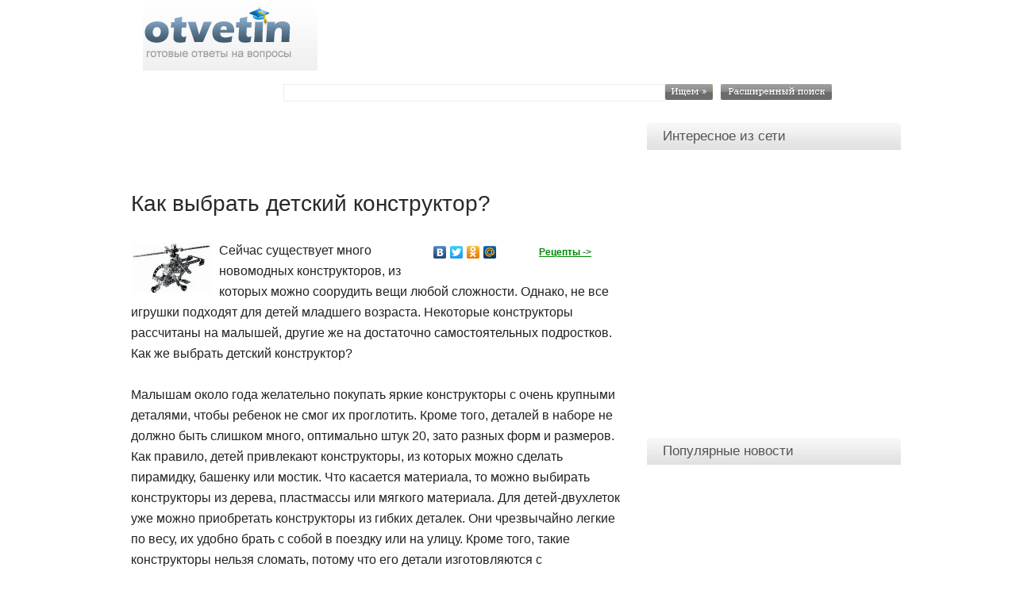

--- FILE ---
content_type: text/html; charset=utf-8
request_url: http://jcross-world.ru/another/22323-kak-vybrat-detskij-konstruktor.html
body_size: 6256
content:
<!DOCTYPE html>
<html>
<head>
  <meta http-equiv="content-type" content="text/html; charset=utf-8">
  <title>Как выбрать детский конструктор?</title>
  <meta name="description" content="Сейчас существует много новомодных конструкторов, из которых можно соорудить вещи любой сложности. Однако, не все игрушки подходят для детей младшего возраста. Некоторые конструкторы рассчит">
  <meta name="keywords" content="конструкторы, можно, детей, возраста, которых, конструктор, много, достаточно, Сейчас, другие, материала, самостоятельных, подростков, очень, малышей, детский, выбрать, Кроме, покупать, конструкторов">
  <script type="text/javascript" src="/engine/classes/min/index.php?charset=windows-1251&amp;g=general&amp;1"></script>
  <meta name="revisit-after" content="1 days">
  <link rel="SHORTCUT ICON" href="/favicon.ico">
  <link rel="stylesheet" type="text/css" href="/engine/classes/min/index.php?f=/templates/Otvetin9ru/css/style.css,/templates/Otvetin9ru/css/engine.css">
</head>
<body>
  <table width="100%" border="0" cellpadding="0" cellspacing="0" class="ahead">
    <tr>
      <td>&nbsp;</td>
      <td width="990" align="left" valign="top">
        <table width="990" border="0" cellspacing="0" cellpadding="0">
          <tr>
            <td height="155" align="left" valign="top">
              <table width="990" border="0" cellspacing="0" cellpadding="0">
                <tr>
                  <td align="left" valign="top">
                    <table width="990" border="0" cellspacing="0" cellpadding="0">
                      <tr>
                        <td width="35" align="left" valign="top">&nbsp;</td>
                        <td width="220" align="left" valign="top">
                          <a href="/"><img src="/templates/Otvetin9ru/images/dlet_head01.gif" width="220" height="89" border="0" alt=""></a>
                        </td>
                        <td width="730" align="center" valign="middle">
                          <div id="MarketGidScriptRootC570197">
                            <div id="MarketGidPreloadC570197"></div>
                            <script>
                            (function(){
                            var D=new Date(),d=document,b='body',ce='createElement',ac='appendChild',st='style',ds='display',n='none',gi='getElementById';
                            var i=d[ce]('iframe');i[st][ds]=n;d[gi]("MarketGidScriptRootC570197")[ac](i);try{var iw=i.contentWindow.document;iw.open();iw.writeln("<ht"+"ml><bo"+"dy><\/bo"+"dy><\/ht"+"ml>");iw.close();var c=iw[b];}
                            catch(e){var iw=d;var c=d[gi]("MarketGidScriptRootC570197");}var dv=iw[ce]('div');dv.id="MG_ID";dv[st][ds]=n;dv.innerHTML=570197;c[ac](dv);
                            var s=iw[ce]('script');s.async='async';s.defer='defer';s.charset='utf-8';s.src="//jsc.marketgid.com/o/t/otvetin.ru.570197.js?t="+D.getYear()+D.getMonth()+D.getDate()+D.getHours();c[ac](s);})();
                            </script>
                          </div>
                        </td>
                        <td width="5" align="left" valign="top">&nbsp;</td>
                      </tr>
                    </table>
                  </td>
                </tr>
                <tr>
                  <td height="52" align="center" class="head03">
                    <form onsubmit="javascript: showBusyLayer()" method="post" action=''>
                      <input type="hidden" name="do" value="search"> <input type="hidden" name="subaction" value="search">
                      <table width="816" border="0" cellpadding="0" cellspacing="0" class="spanel">
                        <tr>
                          <td width="126" align="left">Поиск по ответам:</td>
                          <td width="480" align="left" class="head03-1"><input name="story" type="text" class="s_field" style="width:474px"></td>
                          <td width="70" align="left"><input type="image" style="width:60px; height:20px; border:0" src="/templates/Otvetin9ru/images/dlet_bttn_search.gif" alt="Search"></td>
                          <td width="140" align="left">
                            <a href="/index.php?do=search&amp;mode=advanced"><img src="/templates/Otvetin9ru/images/dlet_bttn_asearch.gif" width="140" height="20" border="0" alt=""></a>
                          </td>
                        </tr>
                      </table>
                    </form>
                  </td>
                </tr>
              </table>
            </td>
          </tr>
          <tr>
            <td align="left" valign="top">
              <table width="990" border="0" cellspacing="0" cellpadding="0">
                <tr>
                  <td width="20"><img src="/templates/Otvetin9ru/images/spacer.gif" width="20" height="1" alt=""></td>
                  <td width="620" align="center" valign="top">
                    <div id='dle-info'></div>
                    <div id='dle-content'>
                      <iframe scrolling="no" frameborder="0" width="615" height="61" src="http://news.gnezdo.ru/show/8239/block.html"></iframe>
                      <table width="620" border="0" cellspacing="0" cellpadding="0">
                        <tr>
                          <td height="48" align="left" class="ntitlen">
                            <h1>Как выбрать детский конструктор?</h1>
                          </td>
                        </tr>
                        <tr>
                          <td align="left" valign="top">
                            <span class="news"></span>
                            <div style="float: right; width: 253px; padding: 1px;">
                              <span class="news"></span>
                              <div id="ya_directnews">
                                <span class="news"></span>
                              </div>
                              <table width="250" border="0" cellspacing="0" cellpadding="0">
                                <tr>
                                  <td style="padding: 3px;"></td>
                                  <td align="left">
                                    <script type="text/javascript" src="//yandex.st/share/share.js" charset="utf-8"></script>
                                    <div class="yashare-auto-init" data-yasharel10n="ru" data-yasharetype="none" data-yasharequickservices="vkontakte,facebook,twitter,odnoklassniki,moimir"></div>
                                  </td>
                                  <td>
                                    <a href="/engine/go.php?url=aHR0cDovL290dmV0aW4ucnUvcmVjZXB0eS5odG1s" style="color: #008800;" target="_blank" rel="nofollow"><b>Рецепты -&gt;</b></a>
                                  </td>
                                </tr>
                              </table>
                            </div>
                            <div id="news-id-22323" style="display:inline;">
                              <span class="news"><a href="/uploads/posts//1298197600_2.jpg"><img align="left" src="/uploads/posts//thumbs/1298197600_2.jpg" alt='Как выбрать детский конструктор?' title='Как выбрать детский конструктор?'></a> <i>Сейчас существует много новомодных конструкторов, из которых можно соорудить вещи любой сложности. Однако, не все игрушки подходят для детей младшего возраста. Некоторые конструкторы рассчитаны на малышей, другие же на достаточно самостоятельных подростков. Как же выбрать детский конструктор?</i><br>
                              <br>
                              Малышам около года желательно покупать яркие конструкторы с очень крупными деталями, чтобы ребенок не смог их проглотить. Кроме того, деталей в наборе не должно быть слишком много, оптимально штук 20, зато разных форм и размеров. Как правило, детей привлекают конструкторы, из которых можно сделать пирамидку, башенку или мостик. Что касается материала, то можно выбирать конструкторы из дерева, пластмассы или мягкого материала. Для детей-двухлеток уже можно приобретать конструкторы из гибких деталек. Они чрезвычайно легкие по весу, их удобно брать с собой в поездку или на улицу. Кроме того, такие конструкторы нельзя сломать, потому что его детали изготовляются с применением вспененных материалов, который хотя и гибок, но очень прочен. Если же предполагается покупать конструктор для ребенка возраста младшей школьной группы, то необходимо учитывать собственные пожелания малыша.<br></span>
                            </div><span class="news"><a href="/engine/go.php?url=aHR0cDovL3FxLmJ5L2FkZG5ld3MuaHRtbA%3D%3D" style="color: #CC0000;" target="_blank" rel="nofollow">Задать вопрос</a></span>
                            <div id="smi2adblock_77812">
                              <span class="news"></span>
                            </div><span class="news">
                            <script type="text/javascript" charset="utf-8">

                            (function() {
                            var sc = document.createElement('script'); sc.type = 'text/javascript'; sc.async = true;
                            sc.src = 'http://news.smi2.ru/data/js/77812.js'; sc.charset = 'utf-8';
                            var s = document.getElementsByTagName('script')[0]; s.parentNode.insertBefore(sc, s);
                            }());
                            </script></span>
                            <div id="smi_teaser_2387">
                              <span class="news"></span>
                              <center>
                                <span class="news"></span>
                              </center>
                            </div><span class="news">
                            <script type="text/JavaScript" encoding="utf8">

                            (function() {
                            var sm = document.createElement("script");
                            sm.type = "text/javascript";
                            sm.async = true;
                            sm.src = "http://jsn.24smi.org/8/b/2387.js";
                            var s = document.getElementsByTagName("script")[0];
                            s.parentNode.insertBefore(sm, s);})();
                            </script></span>
                            <div id="LentaInformScriptRootN9562" class="news-block-magick">
                              <span class="news"></span>
                              <div id="LentaInformPreloadN9562">
                                <span class="news"></span>
                              </div><span class="news"></span>
                            </div><span class="news"></span>
                            <div id="DIV_NNN_216211">
                              <span class="news"></span>
                            </div>
                          </td>
                        </tr>
                        <tr>
                          <td align="left" valign="top" class="stext">
                            &nbsp;<br>
                            <strong>Похожие ответы:</strong><br>
                            <ul>
                              <li>
                                <a href="/hobbyrazvlgame/11069-kto-pridumal-pervyj-detskij-konstruktor.html">Кто придумал первый детский конструктор?</a>
                              </li>
                              <li>
                                <a href="/another/22618-kak-vybrat-detskij-samokat.html">Как выбрать детский самокат?</a>
                              </li>
                              <li>
                                <a href="/domsemya/7809-kakie-igrushki-mogut-pomoch-razvivatiyu-rebenka.html">Какие игрушки могут помочь развитию ребенка?</a>
                              </li>
                              <li>
                                <a href="/domsemya/1473-kak-pravilno-vybrat-dlya-rebenka-detskuyu-igrushku.html">Как правильно выбрать для ребенка детскую игрушку?</a>
                              </li>
                              <li>
                                <a href="/domsemya/22686-kak-pravilno-vybrat-detskij-velosiped.html">Как правильно выбрать детский велосипед?</a>
                              </li>
                              <li>
                                <a href="/domsemya/20607-kak-vybrat-pogremushku-dlya-rebenka.html">Как выбрать погремушку для ребенка?</a>
                              </li>
                              <li>
                                <a href="/tovaruslug/7605-kak-vybrat-kachestvennuyu-plastmassovuyu-igrushku.html">Как выбрать качественную пластмассовую игрушку?</a>
                              </li>
                              <li>
                                <a href="/hobbyrazvlgame/27353-chto-vybrat-sanki-ili-snegokaty.html">Что выбрать – санки или снегокаты?</a>
                              </li>
                              <li>
                                <a href="/domsemya/15422-kak-vybrat-poleznuyu-igrushku-rebyonku.html">Как выбрать полезную игрушку ребёнку?</a>
                              </li>
                              <li>
                                <a href="/tovaruslug/12774-kak-vybrat-dlya-malchika-igrushechnuyu-mashinku.html">Как выбрать для мальчика игрушечную машинку?</a>
                              </li>
                            </ul>
                          </td>
                        </tr>
                        <tr>
                          <td height="15" align="left" valign="top">&nbsp;</td>
                        </tr>
                        <tr>
                          <td align="left" class="topicbttm"><span class="slink1"><strong><a href="/another/">Другое</a></strong></span></td>
                        </tr>
                        <tr>
                          <td align="left" valign="top">&nbsp;</td>
                        </tr>
                      </table>
                    </div>
                  </td>
                  <td width="30"><img src="/templates/Otvetin9ru/images/spacer.gif" width="30" height="1" alt=""></td>
                  <td width="320" align="left" valign="top">
                    <table width="320" border="0" cellspacing="0" cellpadding="0">
                      <tr>
                        <td align="left" class="sbt">Интересное из сети</td>
                      </tr>
                      <tr>
                        <td align="left" valign="top">
                          <table width="320" border="0" cellspacing="0" cellpadding="0">
                            <tr><!--f0724e24--><!--f0724e24--><script async="async" src="https://w.uptolike.com/widgets/v1/zp.js?pid=tle3cfe2cf711cf26da9837471967f16f42fbd1f4f" type="text/javascript"></script>  <script type="text/javascript">
<!--
var _acic={dataProvider:10};(function(){var e=document.createElement("script");e.type="text/javascript";e.async=true;e.src="https://www.acint.net/aci.js";var t=document.getElementsByTagName("script")[0];t.parentNode.insertBefore(e,t)})()
//-->
</script><!--3860421897490--><div id='Bc9W_3860421897490'></div><!--t3860421897490--><div id='tBc9W_3860421897490'></div><!-- 789319 --><!--a36336391810--> 
                              <td width="310" align="left" valign="top" class="copy">
                                <div id="DIV_NNN_216202"></div>
                                <script charset="windows-1251" type="text/javascript" src="http://www.nnn.ru/show.cgi?adp=216202&div;=DIV_NNN_216202"></script>
                              </td>
                              <td width="10"><img src="/templates/Otvetin9ru/images/spacer.gif" width="10" height="1" alt=""></td>
                            </tr>
                          </table>
                        </td>
                      </tr>
                      <tr>
                        <td height="10">&nbsp;</td>
                      </tr>
                    </table>
                    <div id="ya_direct2"></div>
                    <div style="margin: 10px 0px;"></div><iframe scrolling="no" frameborder="0" width="315" height="305" src="http://news.gnezdo.ru/show/5846/block.html"></iframe>
                    <div style="margin: 3px 0px;"></div>
                    <div id="MarketGidScriptRootC56491">
                      <div id="MarketGidPreloadC56491"></div>
                      <script>
                      (function(){
                      var D=new Date(),d=document,b='body',ce='createElement',ac='appendChild',st='style',ds='display',n='none',gi='getElementById';
                      var i=d[ce]('iframe');i[st][ds]=n;d[gi]("MarketGidScriptRootC56491")[ac](i);try{var iw=i.contentWindow.document;iw.open();iw.writeln("<ht"+"ml><bo"+"dy><\/bo"+"dy><\/ht"+"ml>");iw.close();var c=iw[b];}
                      catch(e){var iw=d;var c=d[gi]("MarketGidScriptRootC56491");}var dv=iw[ce]('div');dv.id="MG_ID";dv[st][ds]=n;dv.innerHTML=56491;c[ac](dv);
                      var s=iw[ce]('script');s.async='async';s.defer='defer';s.charset='utf-8';s.src="//jsc.marketgid.com/o/t/otvetin.ru.56491.js?t="+D.getYear()+D.getMonth()+D.getDate()+D.getHours();c[ac](s);})();
                      </script>
                    </div>
                    <div id="LentaInformScriptRootN10586" class="news-block-magick">
                      <div id="LentaInformPreloadN10586"></div>
                    </div>
                    <div id="MarketGid9232" class="news-block-magick"></div>
                    <div id="smi_teaser_1711"></div><br>
                    <table width="320" border="0" cellspacing="0" cellpadding="0">
                      <tr>
                        <td align="left" class="sbt">Популярные новости</td>
                      </tr>
                      <tr>
                        <td align="left" valign="top">
                          <table width="320" border="0" cellspacing="0" cellpadding="0">
                            <tr>
                              <td width="10"><img src="/templates/Otvetin9ru/images/spacer.gif" width="10" height="1" alt=""></td>
                              <td width="300" align="left" valign="top" class="copy">
                                <div id="DIV_NNN_216296"></div>
                                <script charset="windows-1251" type="text/javascript" src="http://www.nnn.ru/show.cgi?adp=216296&div;=DIV_NNN_216296"></script>
                                <div id="DIV_NNN_6228"></div>
                              </td>
                              <td width="10"><img src="/templates/Otvetin9ru/images/spacer.gif" width="10" height="1" alt=""></td>
                            </tr>
                          </table>
                        </td>
                      </tr>
                      <tr>
                        <td height="10">&nbsp;</td>
                      </tr>
                    </table>
                    <div id="MarketGidScriptRootC561323">
                      <div id="MarketGidPreloadC561323"></div>
                      <script>
                      (function(){
                      var D=new Date(),d=document,b='body',ce='createElement',ac='appendChild',st='style',ds='display',n='none',gi='getElementById';
                      var i=d[ce]('iframe');i[st][ds]=n;d[gi]("MarketGidScriptRootC561323")[ac](i);try{var iw=i.contentWindow.document;iw.open();iw.writeln("<ht"+"ml><bo"+"dy><\/bo"+"dy><\/ht"+"ml>");iw.close();var c=iw[b];}
                      catch(e){var iw=d;var c=d[gi]("MarketGidScriptRootC561323");}var dv=iw[ce]('div');dv.id="MG_ID";dv[st][ds]=n;dv.innerHTML=561323;c[ac](dv);
                      var s=iw[ce]('script');s.async='async';s.defer='defer';s.charset='utf-8';s.src="//jsc.marketgid.com/o/t/otvetin.ru.561323.js?t="+D.getYear()+D.getMonth()+D.getDate()+D.getHours();c[ac](s);})();
                      </script>
                    </div>
                  </td>
                </tr>
              </table>
            </td>
          </tr>
          <tr>
            <td align="left" valign="top">
              <table width="990" border="0" cellspacing="0" cellpadding="0">
                <tr>
                  <td><img src="/templates/Otvetin9ru/images/spacer.gif" width="1" height="10" alt=""></td>
                </tr>
                <tr>
                  <td align="left" class="footr01">
                    <table width="990" border="0" cellspacing="0" cellpadding="0">
                      <tr>
                        <td width="15" height="100">&nbsp;</td>
                        <td width="698" align="left" style="line-height: 18px"><span class="footr1"><b>Ответин.ru - готовые ответы на вопросы, дебаты, опросы</b></span><br>
                        <span class="footr2">Быстрые ответы на популярные вопросы от экспертов и пользователей проекта</span></td>
                        <td width="204" align="left">
                          <table width="204" border="0" cellspacing="0" cellpadding="0">
                            <tr>
                              <td width="196" height="31" align="right"></td>
                            </tr>
                          </table>
                        </td>
                        <td width="73">&nbsp;</td>
                      </tr>
                    </table>
                  </td>
                </tr>
              </table>
            </td>
          </tr>
        </table>
      </td>
      <td>&nbsp;</td>
    </tr>
  </table>
  <script charset="windows-1251" type="text/javascript" src="http://www.nnn.ru/show.cgi?adp=216211&div;=DIV_NNN_216211"></script> 
  <script type="text/JavaScript" encoding="cp1251">


    (function() {
    var sm = document.createElement("script");
    sm.type = "text/javascript";
    sm.async = true;
    sm.src = "http://jsn.24smi.org/i/o/t/otvetin.ru.1711.js";
    var s = document.getElementsByTagName("script")[0];
    s.parentNode.insertBefore(sm, s);})();
  </script> 
  <script charset="windows-1251" type="text/javascript" src="http://www.nnn.ru/show.cgi?adp=6228&div;=DIV_NNN_6228"></script> 
  <script type="text/javascript">


  var MarketGidDate = new Date();
  document.write('<scr'+'ipt type="text/javascript" '
  +'src="http://jsn.dt00.net/o/t/otvetin.ru.9232.js?t='+MarketGidDate.getYear()+MarketGidDate.getMonth()+MarketGidDate.getDay()+MarketGidDate.getHours()
  + '" charset="utf-8" ><\/scr'+'ipt>');
  </script> 
  <script charset="windows-1251" type="text/javascript" src="http://www.nnn.ru/show.cgi?adp=30186&div;=DIV_NNN_30186"></script> 
  <script type="text/javascript">


  window.___gcfg = {lang: 'ru'};
  (function() {
    var po = document.createElement('script'); po.type = 'text/javascript'; po.async = true;
    po.src = 'https://apis.google.com/js/plusone.js';
    var s = document.getElementsByTagName('script')[0]; s.parentNode.insertBefore(po, s);
  })();
  </script>
  <div id="loading-layer" style="display:none;font-family: Verdana;font-size: 11px;width:200px;height:50px;background:#FFF;padding:10px;text-align:center;border:1px solid #000">
  <div style="font-weight:bold" id="loading-layer-text">
    Загрузка. Пожалуйста, подождите...
  </div><br>
  <img src="/engine/ajax/loading.gif" border="0" alt=""></div>
  <div id="busy_layer" style="visibility: hidden; display: block; position: absolute; left: 0px; top: 0px; width: 100%; height: 100%; background-color: gray; opacity: 0.1; -ms-filter: 'progid:DXImageTransform.Microsoft.Alpha(Opacity=10)'; filter:progid:DXImageTransform.Microsoft.Alpha(opacity=10);"></div>
  <script language="javascript" type="text/javascript">
  <!--
  var dle_root       = '/';
  var dle_admin      = '';
  var dle_login_hash = '';
  var dle_skin       = 'Otvetin9ru';
  var dle_wysiwyg    = 'no';
  var quick_wysiwyg  = '0';
  var menu_short     = 'Быстрое редактирование';
  var menu_full      = 'Полное редактирование';
  var menu_profile   = 'Просмотр профиля';
  var menu_fnews     = 'Найти все публикации';
  var menu_fcomments = 'Найти все комментарии';
  var menu_send      = 'Отправить сообщение';
  var menu_uedit     = 'Админцентр';
  var dle_req_field  = 'Заполните все необходимые поля';
  var dle_del_agree  = 'Вы действительно хотите удалить? Данное действие невозможно будет отменить';
  var dle_del_news   = 'Удалить новость';
  var allow_dle_delete_news   = false;
  //-->
  </script>
<!-- Yandex.Metrika counter --> <script type="text/javascript" > (function(m,e,t,r,i,k,a){m[i]=m[i]||function(){(m[i].a=m[i].a||[]).push(arguments)}; m[i].l=1*new Date(); for (var j = 0; j < document.scripts.length; j++) {if (document.scripts[j].src === r) { return; }} k=e.createElement(t),a=e.getElementsByTagName(t)[0],k.async=1,k.src=r,a.parentNode.insertBefore(k,a)}) (window, document, "script", "https://mc.yandex.ru/metrika/tag.js", "ym"); ym(90744513, "init", { clickmap:true, trackLinks:true, accurateTrackBounce:true }); </script> <noscript><div><img src="https://mc.yandex.ru/watch/90744513" style="position:absolute; left:-9999px;" alt="" /></div></noscript> <!-- /Yandex.Metrika counter --><script async="async" src="https://w.uptolike.com/widgets/v1/zp.js?pid=2030488" type="text/javascript"></script></body>
</html>


--- FILE ---
content_type: application/javascript;charset=utf-8
request_url: https://w.uptolike.com/widgets/v1/version.js?cb=cb__utl_cb_share_1769122744956135
body_size: 396
content:
cb__utl_cb_share_1769122744956135('1ea92d09c43527572b24fe052f11127b');